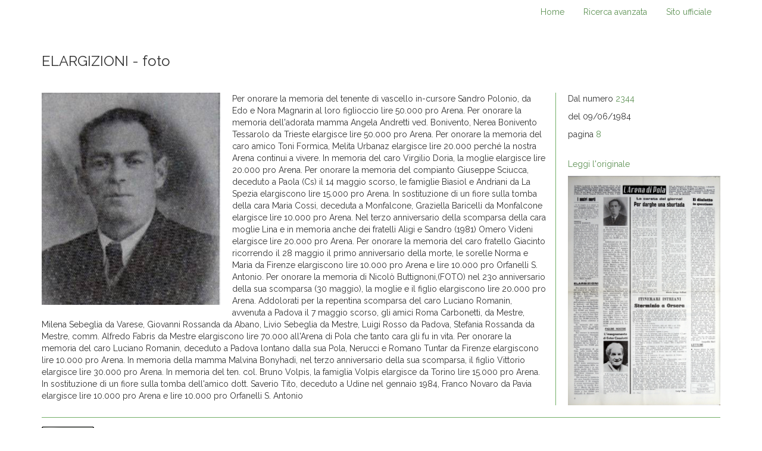

--- FILE ---
content_type: text/html; charset=utf-8
request_url: http://arenadipola.com/articoli/46020
body_size: 2655
content:
<!DOCTYPE html>
<html>
<head>
  <title>Archivio Arena di Pola</title>
  <meta name="description" content="Raccolta di tutti gli articoli, immagini e didascalie delle edizioni 1948-2009 dell'Arena di Pola">
  <meta name="keywords" content="archivio storico arena di pola esodo istria esuli associazione libero comune pola esilio pola storia istria storia">
  <link rel="stylesheet" media="all" href="/assets/application-21d029aaa783afd916cb5adfa61ab43cfc983a8ab5ab7396ecf954b65d788ce6.css" data-turbolinks-track="false" />
  <script src="/assets/application-8c4d69fcf41afe9e2da3c09b8b7c1ad5fddc13094427bc6bbd522e5bc1edbe78.js" data-turbolinks-track="false"></script>
  <link href='http://fonts.googleapis.com/css?family=Raleway:400,700' rel='stylesheet' type='text/css'>
  <meta name="csrf-param" content="authenticity_token" />
<meta name="csrf-token" content="Y61X+Q59U63XpxoxTzHbo1OT5zHLMb9ca4YZ43Sk6b5NV/WnZUPbi5Wf76G3BTq6GfWt+3N2CljiJBplXms3yA==" />
</head>
<body>

<div class="container">
  <div class="header clearfix">
    <nav>
      <ul class="nav nav-pills pull-right">
        <li role="presentation" class= ><a href="/">Home</a></li>
        <li role="presentation" class= ><a href="/ricerca">Ricerca avanzata</a></li>
        <li role="presentation"><a href="http://arenadipola.it">Sito ufficiale</a></li>
      </ul>
    </nav>
  </div>
</div>



<div class="container">


  <div class="row article-title-section">
    <div class="col-xs-12">
      <h3>ELARGIZIONI - foto</h3>
    </div>
  </div>
  <div class="row">
    <div class="col-md-9">
      <div  >
        <img src="/immagini/articoli/1984/46020.doc_file/image002.jpg" class="article-image">
      </div>
      <div>
        Per onorare la memoria del tenente di vascello in-cursore Sandro Polonio, da Edo e Nora Magnarin al loro figlioccio lire 50.000 pro Arena.
Per onorare la memoria dell&#39;adorata mamma Angela Andretti ved. Bonivento, Nerea Bonivento Tessarolo da Trieste elargisce lire 50.000 pro Arena. Per onorare la memoria del caro amico Toni Formica, Melita Urbanaz elargisce lire 20.000 perché la nostra Arena continui a vivere.
In memoria del caro Virgilio Doria, la moglie elargisce lire 20.000 pro Arena.
Per onorare la memoria del compianto Giuseppe Sciucca, deceduto a Paola (Cs) il 14 maggio scorso, le famiglie Biasiol e Andriani da La Spezia elargiscono lire 15.000 pro Arena.
In sostituzione di un fiore sulla tomba della cara Maria Cossi, deceduta a Monfalcone, Graziella Baricelli da Monfalcone elargisce lire 10.000 pro Arena.
Nel terzo anniversario della scomparsa della cara moglie Lina e in memoria anche dei fratelli Aligi e Sandro (1981) Omero Videni elargisce lire 20.000 pro Arena.
Per onorare la memoria del caro fratello Giacinto ricorrendo il 28 maggio il primo anniversario della morte, le sorelle Norma e Maria da Firenze elargiscono lire 10.000 pro Arena e lire 10.000 pro Orfanelli S. Antonio.
Per onorare la memoria di Nicolò Buttignoni,(FOTO) nel 23o anniversario della sua scomparsa (30 maggio), la moglie e il figlio elargiscono lire 20.000 pro Arena.
Addolorati per la repentina scomparsa del caro Luciano Romanin, avvenuta a Padova il 7 maggio scorso, gli amici Roma Carbonetti, da Mestre, Milena Sebeglia da Varese, Giovanni Rossanda da Abano, Livio Sebeglia da Mestre, Luigi Rosso da Padova, Stefania Rossanda da Mestre, comm. Alfredo Fabris da Mestre elargiscono lire 70.000 all&#39;Arena di Pola che tanto cara gli fu in vita.
Per onorare la memoria del caro Luciano Romanin, deceduto a Padova lontano dalla sua Pola, Nerucci e Romano Tuntar da Firenze elargiscono lire 10.000 pro Arena.
In memoria della mamma Malvina Bonyhadi, nel terzo anniversario della sua scomparsa, il figlio Vittorio elargisce lire 30.000 pro Arena.
In memoria del ten. col. Bruno Volpis, la famiglia Volpis elargisce da Torino lire 15.000 pro Arena. In sostituzione di un fiore sulla tomba dell&#39;amico dott. Saverio Tito, deceduto a Udine nel gennaio 1984, Franco Novaro da Pavia elargisce lire 10.000 pro Arena e lire 10.000 pro Orfanelli S. Antonio
      </div>
    </div>
    <div class="col-md-3 right-shoulder">
      <form id="hidden_article_form" action="/articoli/cerca" accept-charset="UTF-8" method="get"><input name="utf8" type="hidden" value="&#x2713;" />
        <input type="hidden" name="numero" id="numero" value="2344" />
        <input type="hidden" name="pagina" id="pagina" value="8" />
</form>      <p>Dal numero <a href="/ricerca?numero=2344">2344</a> </p>
      <!--<p>del 6/1/1948</p>-->
      <p>del 09/06/1984</p>
      <p>pagina <a href="/ricerca?numero=2344&amp;pagina=8">8</a></p>


      <div class="full-page-thumb">
        <a href="/immagini/pagine/1984/84-0609p008.jpg" target="_blank">
          <div class="caption">
            Leggi l'originale
          </div>
          <img class="shoulder-image" src="/immagini/pagine/1984/84-0609p008.jpg">
        </a>

      </div>





    </div>
  </div>



</div> <!-- /container -->



<div class="container">
  <footer class="footer">
    <p class="pull-left"><a rel="license" href="http://creativecommons.org/licenses/by/4.0/"><img alt="Creative Commons License" style="border-width:0" src="https://i.creativecommons.org/l/by/4.0/88x31.png" /></a> <a rel="license" href="http://creativecommons.org/licenses/by/4.0/">Creative Commons Attribution 4.0 International License</a> - Questi contenuti sono utilizzabili citando la fonte "Arena di Pola".</p>
    <p class="pull-right"><a href="/users/sign_in">Accedi</a></p>
  </footer>
</div> <!-- /container -->

</body>

<script>
  (function(i,s,o,g,r,a,m){i['GoogleAnalyticsObject']=r;i[r]=i[r]||function(){
      (i[r].q=i[r].q||[]).push(arguments)},i[r].l=1*new Date();a=s.createElement(o),
    m=s.getElementsByTagName(o)[0];a.async=1;a.src=g;m.parentNode.insertBefore(a,m)
  })(window,document,'script','//www.google-analytics.com/analytics.js','ga');

  ga('create', 'UA-68148038-1', 'auto');
  ga('send', 'pageview');

</script>

</html>


--- FILE ---
content_type: text/plain
request_url: https://www.google-analytics.com/j/collect?v=1&_v=j102&a=1377644089&t=pageview&_s=1&dl=http%3A%2F%2Farenadipola.com%2Farticoli%2F46020&ul=en-us%40posix&dt=Archivio%20Arena%20di%20Pola&sr=1280x720&vp=1280x720&_u=IEBAAEABAAAAACAAI~&jid=13130074&gjid=1855932024&cid=958704395.1768524819&tid=UA-68148038-1&_gid=2012049194.1768524819&_r=1&_slc=1&z=545914722
body_size: -285
content:
2,cG-K6ENFPV3DS